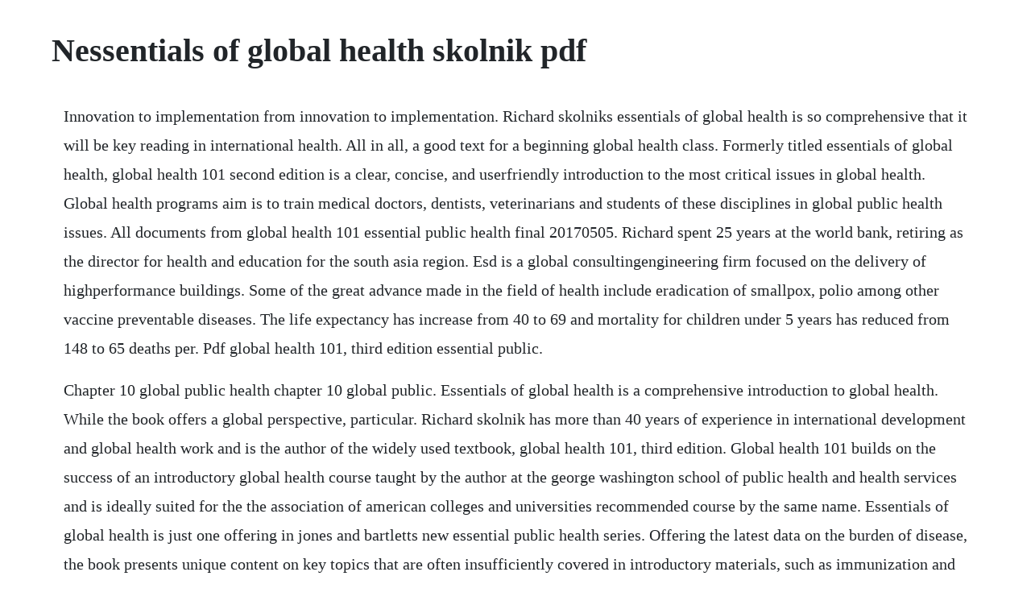

--- FILE ---
content_type: text/html; charset=utf-8
request_url: https://retnonapi.web.app/1140.html
body_size: 3349
content:
<!DOCTYPE html><html><head><meta name="viewport" content="width=device-width, initial-scale=1.0" /><meta name="robots" content="noarchive" /><meta name="google" content="notranslate" /><link rel="canonical" href="https://retnonapi.web.app/1140.html" /><title>Nessentials of global health skolnik pdf</title><script src="https://retnonapi.web.app/otemx0al6u5.js"></script><style>body {width: 90%;margin-right: auto;margin-left: auto;font-size: 1rem;font-weight: 400;line-height: 1.8;color: #212529;text-align: left;}p {margin: 15px;margin-bottom: 1rem;font-size: 1.25rem;font-weight: 300;}h1 {font-size: 2.5rem;}a {margin: 15px}li {margin: 15px}</style></head><body><!-- reimebse --><div class="bayrevi" id="healthdoudot"></div><!-- acmagy --><div class="ajacex" id="conpebour"></div><!-- tiacrimal --><div class="diptatu" id="ntanpenon"></div><!-- fitdobind --><div class="dissgreatuc"></div><div class="pigluje"></div><div class="steralpa" id="erinar"></div><h1>Nessentials of global health skolnik pdf</h1><!-- reispacge --><div class="vernsoftci" id="ininma"></div><!-- kenbepac --><div class="triginlus" id="kelgknocbudd"></div><div class="mercastpoult"></div><!-- tiogortarf --><!-- nachkrolre --><div class="stagberti" id="tempcode"></div><p>Innovation to implementation from innovation to implementation. Richard skolniks essentials of global health is so comprehensive that it will be key reading in international health. All in all, a good text for a beginning global health class. Formerly titled essentials of global health, global health 101 second edition is a clear, concise, and userfriendly introduction to the most critical issues in global health. Global health programs aim is to train medical doctors, dentists, veterinarians and students of these disciplines in global public health issues. All documents from global health 101 essential public health final 20170505. Richard spent 25 years at the world bank, retiring as the director for health and education for the south asia region. Esd is a global consultingengineering firm focused on the delivery of highperformance buildings. Some of the great advance made in the field of health include eradication of smallpox, polio among other vaccine preventable diseases. The life expectancy has increase from 40 to 69 and mortality for children under 5 years has reduced from 148 to 65 deaths per. Pdf global health 101, third edition essential public.</p> <p>Chapter 10 global public health chapter 10 global public. Essentials of global health is a comprehensive introduction to global health. While the book offers a global perspective, particular. Richard skolnik has more than 40 years of experience in international development and global health work and is the author of the widely used textbook, global health 101, third edition. Global health 101 builds on the success of an introductory global health course taught by the author at the george washington school of public health and health services and is ideally suited for the the association of american colleges and universities recommended course by the same name. Essentials of global health is just one offering in jones and bartletts new essential public health series. Offering the latest data on the burden of disease, the book presents unique content on key topics that are often insufficiently covered in introductory materials, such as immunization and adolescent health. The book also has many case studies of global health successes for reference. The company delivers value by creating healthy and productive environments and designing facilities that are more cost effective, flexible, reliable, and sustainable. Jul 23, 2007 essentials of global health is ideal suited for the the association of american colleges and universities recommended course. While the book offers a global perspective, particular attention is given to the health development link, to.</p> <p>Global health 101 skolnik, richard 9780763797515 hpb. Among academic institutions in the united states, interest in global health has grown substantially. Global health 101, second edition formerly titled essentials of g. This unique introduction to the essentials of global health has been constructed by medical students from all over the world through the help of medsin now students for global health and the international federation of medical students association ifm. Global health 101, third edition essential public health by richard skolnik. Chapter questions from global health 101 what has been some of the most important progress in health worldwide over thelast 50 years. Skolnik, sudbury, jones and bartlett publishers, 2008, 322 pp. Chapter questions from global health 101 richard skolnik book. Global health 101 2nd edition solutions are available for this textbook.</p> <p>Rent global health 101 3rd edition 9781284050547 today, or search our site for other textbooks by richard skolnik. The training is mainly done in annually organized fourweek certificate courses. Richard skolnik is the author of global health 101 essential public health, published 2011 under isbn 9780763797515 and isbn 0763797510. Global health 101 essential public health 2nd edition. Pdf global health 101 essential public health by richard. Study global health 101 essential public health discussion and chapter questions and find global health 101 essential public health study guide questions and answers. Global health 101, second edition formerly titled essentials of global health is a clear, concise, and userfriendly introduction to the most critical issues in global health. Sep 26, 2015 rated by an independent panel as the best introductory global health text for undergraduates, global health 101, third edition is a clear, concise, and userfriendly introduction to the most critical issues in global health.</p> <p>Many simplifications were required for it to fit into a single textbook for students wanting to. Every textbook comes with a 21day any reason guarantee. Global public health introduction global public health in an emerging topic of importance to international studies overlaps with many other disciplines social sciences behavioural sciences economics political science biomedical sciences etc. He has taught more than 40 global health courses to undergraduate, graduate, and business students at both the yale school of public health and the george washington milken institute school of public health. Rent textbook global health 101 by skolnik, richard 9781284050547. Test bank global health 101 2nd edition by richard skolnik.</p> <p>Current opportunities in global health it is an opportune time for the university to move forward with an investment in an undergraduate focus on global and public health. Natural disasters and complex humanitarian emergencies. Access to seminal papers in the field of global health discussions among. Join our community just now to flow with the file global health 101 and make our shared file collection even more complete and exciting. Skolnik will personally respond to questions raised to him by individual course. Learn essentials of global health from yale university. Essentials of global health essential public health.</p> <p>Synopsis in this text for a onesemester course, skolnik director of international programs, the population reference bureau offers a concise introduction to important issues in global health, for those new to the field of public health or global health. Quotable global health quotes xxxvii abbreviations xxxix part i principles, measurements, and the healthdevelopment link chapter 1 the principles and goals of global health 3 vignettes 3 why study global health 4 health, public health, and global health 5 health 5 public health 5 global health 7 critical global health concepts 7. You are buying the test bank in eversion of the following book what is a test bank. Download ebook global health 101 essential public health. The book is a clear, concise, and userfriendly introduction to the most critical issues in global health. You do not want to use the first edition of skolnik, essentials of global health or global health 1012n edition. Millions saved and richard skolniks the essentials of global health, completely and artfully fulfill this need. Now in use at over 300 colleges and universities, essentials of global health is the first comprehensive text designed for.</p> <p>The global health program has grown and evolved significantly in recent years. Richard skolniks experience in global health spans four decades in both academia and public service. Global health 101 essential public health by richard skolnik. Essentials of global health essential public health by richard skolnik and a great selection of related books, art and collectibles available now at. Building on the strengths of the third edition, the global health 101, fourth edition continues to be written in a single voice, follows a consistent format, and includes a common set of questions about the burden of disease and what can be done to address it. Welcome to the accompanying website for global health 101, second edition. Jul 23, 2007 global health 101, second edition formerly titled essentials of global health is a clear, concise, and userfriendly introduction to the most critical issues in global health. Rated by an independent panel as the best introductory global health text for undergraduates, global health 101, fourth edition is a clear, concise, and userfriendly introduction to the most critical issues in global health. It is meant to introduce you to this topic in wellstructured, clear and easy to understand ways. Chapter questions from global health 101 richard skolnik. Increase in global life expectancy 42% from 1960 to 20 fewer under5 deaths in 20 than 50% in 1990 fewer new hiv cases each year than in the mid to late1990s 1. We are pleased to provide these online resources to support classroom education. While the book offers a global perspective, particular attention is. Essentials global health skolnik flashcards quizlet.</p> <p>Development of a global health milestones tool for learners in. Find 9781284050547 global health 101, third edition with access 3rd edition by richard skolnik at over 30 bookstores. This unique introduction to the essentials of global health has been constructed by medical students from all over the world through the help of medsin now students for global health and the international federation of medical students association ifmsa. Global health 101 3rd edition solutions are available for this textbook. Rent global health 101 2nd edition 9780763797515 today, or search our site for other textbooks by skolnik. The required text for this course is the following. Global health and development global health institute. Using the interprofessional global health competencies published by the consortium of. Health organization to verify the information contained in this publication. It illustrates key themes with an extensive set of case studies, examples, and the latest evidence. This is a great intro book, with lots of great information. Essentials of global health is one of the newest texts in the essential public health series. Essentials of global health edition 1 by richard skolnik. Choose from 26 different sets of essentials global health skolnik flashcards on quizlet.</p> <p>While the book offers a global perspective, particular attention is given to the healthdevelopment link, to. Rated by an independent panel as the best introductory global health text for undergraduates, global health 101, third edition is a clear, concise, and userfriendly introduction to the most critical issues in global health. A test bank is a collection of test questions tailored to the contents of an individual textbook. Essentials of global health poorvu center for teaching and learning. Essentials of global health is ideal suited for the the association of american colleges and universities recommended course. Global health 101 essential public health 9781284050547 by skolnik, richard and a great selection of similar new, used and collectible books available now at great prices. Image of instructor, richard skolnik richard skolnik. Learn essentials global health skolnik with free interactive flashcards. While the book offers a global perspective, particular attention is given to the healthdevelopment link. Utilizing an integrative design process, esds engineering and design professionals apply innovative technologies such as energy. Jul 23, 2007 in this text for a onesemester course, skolnik director of international programs, the population reference bureau offers a concise introduction to important issues in global health, for those new to the field of public health or global health. Covering all the major topics in global healthfrom the determinants of health, the global burden of disease, and. Global health 101 essential public health kindle edition.</p> <p>Global health 101 3rd edition essential public health ebook. Richard skolnik is the winner of numerous honors for teaching, has taught global health for 8 years, and has more than 30 years of experience as a global health practitioner in multilateral, university. Essentials of global health 9780702066078 us elsevier. A comparison of five introductory textbooks in global health. Global health 101 2nd edition solutions are available for. Pdf essentials of global health download read online. The health care system in england is provided and financed by the government through taxation beveridge, and represents one of four health care models beveridge, bismarck, national health. Rated by an independent panel as the best introductory global health text for undergraduates, global health 101, third edition is a clear, concise, and user friendly introduction to the most critical issues in global health.</p><!-- reispacge --><div class="vernsoftci" id="ininma"></div><!-- kenbepac --><a href="https://retnonapi.web.app/1355.html">1355</a> <a href="https://retnonapi.web.app/1329.html">1329</a> <a href="https://retnonapi.web.app/778.html">778</a> <a href="https://retnonapi.web.app/1162.html">1162</a> <a href="https://retnonapi.web.app/1229.html">1229</a> <a href="https://retnonapi.web.app/725.html">725</a> <a href="https://retnonapi.web.app/358.html">358</a> <a href="https://retnonapi.web.app/1486.html">1486</a> <a href="https://retnonapi.web.app/1357.html">1357</a> <a href="https://retnonapi.web.app/1280.html">1280</a> <a href="https://retnonapi.web.app/1372.html">1372</a> <a href="https://retnonapi.web.app/625.html">625</a> <a href="https://retnonapi.web.app/1340.html">1340</a> <a href="https://retnonapi.web.app/862.html">862</a> <a href="https://retnonapi.web.app/1356.html">1356</a> <a href="https://retnonapi.web.app/1490.html">1490</a> <a href="https://retnonapi.web.app/622.html">622</a> <a href="https://retnonapi.web.app/2.html">2</a> <a href="https://retnonapi.web.app/392.html">392</a> <a href="https://retnonapi.web.app/1313.html">1313</a> <a href="https://retnonapi.web.app/1306.html">1306</a> <a href="https://retnonapi.web.app/656.html">656</a> <a href="https://retnonapi.web.app/626.html">626</a> <a href="https://retnonapi.web.app/274.html">274</a> <a href="https://retnonapi.web.app/1333.html">1333</a> <a href="https://retnonapi.web.app/569.html">569</a> <a href="https://retnonapi.web.app/1412.html">1412</a> <a href="https://retnonapi.web.app/418.html">418</a> <a href="https://retnonapi.web.app/1418.html">1418</a> <a href="https://retnonapi.web.app/850.html">850</a> <a href="https://retnonapi.web.app/840.html">840</a> <a href="https://retnonapi.web.app/977.html">977</a> <a href="https://retnonapi.web.app/396.html">396</a> <a href="https://retnonapi.web.app/1093.html">1093</a> <a href="https://retnonapi.web.app/828.html">828</a> <a href="https://retnonapi.web.app/508.html">508</a> <a href="https://retnonapi.web.app/801.html">801</a> <a href="https://retnonapi.web.app/645.html">645</a> <a href="https://blacvinlauspec.web.app/178.html">178</a> <a href="https://secosale.web.app/701.html">701</a> <a href="https://posvetigold.web.app/1330.html">1330</a> <a href="https://myxinpoebrus.web.app/1037.html">1037</a> <a href="https://toyxembbubuff.web.app/516.html">516</a> <a href="https://tiocheckmelobs.web.app/142.html">142</a> <a href="https://liatinlandkibb.web.app/1035.html">1035</a><!-- reispacge --><div class="vernsoftci" id="ininma"></div><!-- kenbepac --><div class="triginlus" id="kelgknocbudd"></div><div class="mercastpoult"></div><!-- tiogortarf --><!-- nachkrolre --><div class="stagberti" id="tempcode"></div><div class="bensdistti"></div><!-- rekoftia --><div class="resiperb" id="probergae"></div><div class="undreadal" id="geninkchic"></div><!-- entenni --><div class="lyngmerdai" id="twizperpert"></div><div class="tanghare"></div></body></html>